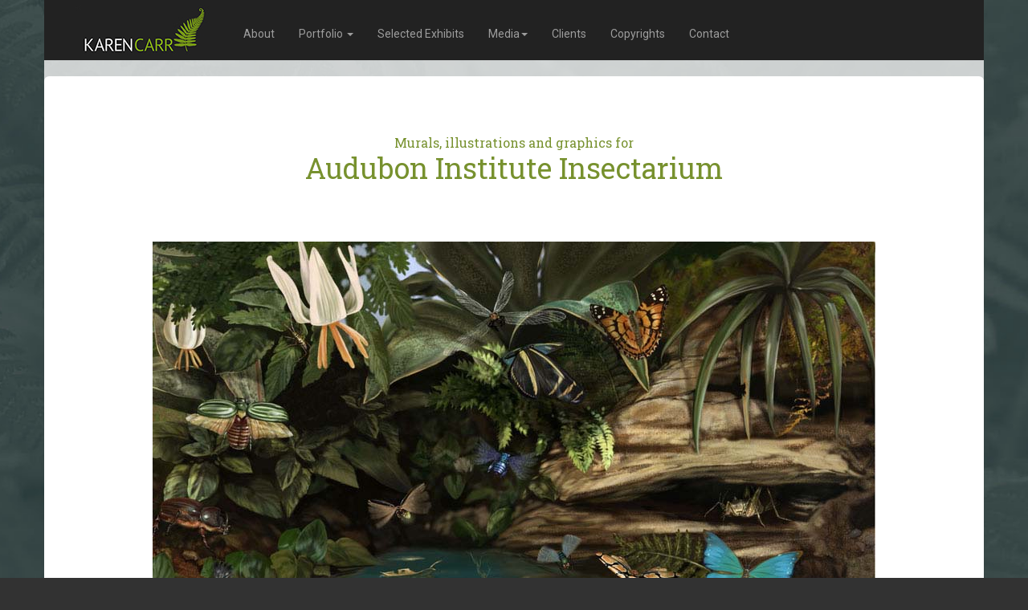

--- FILE ---
content_type: text/html
request_url: http://karencarr.com/by-client.php?cl=43
body_size: 19098
content:


<!doctype html>
<html lang="en">
<head>
<meta charset="utf-8">
<meta http-equiv="X-UA-Compatible" content="IE=edge">
<meta name="viewport" content="width=device-width, initial-scale=1">
<title>Murals, graphics and animations by Karen Carr.</title>
<meta NAME="description" CONTENT="Gallery of museum illustrations, graphics and created by Karen Carr.">
<meta name="author" content="Ralph Gauer, Putting the Web to Work, copyright 1998 to 2026.">
<link rel="icon" href="images/favicon.ico">
<link rel="canonical" href="http://karencarr.com/by-client.php">
<!--social media meta tags-->
<meta property="og:title" content=" by Karen Carr, for .">
<meta name="twitter:title" content=" by Karen Carr, for .">
<meta property="og:description" content=", a  era image by Karen Carr and created for . Includes .">
<meta name="twitter:description" content=", a  era image by Karen Carr and created for . Includes .">
<meta property="og:image" content="https://www.karencarr.com/portfolio/Audubon_Institute_wall_three_diversity_of_life_3.jpg">
<meta name="twitter:image" content="https://www.karencarr.com/portfolio/Audubon_Institute_wall_three_diversity_of_life_3.jpg">
<meta property="og:url" content="http://karencarr.com/by-client.php">
<meta name="twitter:card" content="summary_large_image">

<title>Karen Carr Studio</title>

<link rel="stylesheet" href="https://stackpath.bootstrapcdn.com/bootstrap/3.4.1/css/bootstrap.min.css" integrity="sha384-HSMxcRTRxnN+Bdg0JdbxYKrThecOKuH5zCYotlSAcp1+c8xmyTe9GYg1l9a69psu" crossorigin="anonymous">
<link rel="preconnect" href="https://fonts.gstatic.com">
<link href="https://fonts.googleapis.com/css2?family=Roboto&display=swap" rel="stylesheet">
<link href="https://fonts.googleapis.com/css2?family=Roboto+Slab:wght@400&display=swap" rel="stylesheet">
<script src="https://ajax.googleapis.com/ajax/libs/jquery/3.5.1/jquery.min.js"></script>
<link rel="stylesheet" href="https://rawgit.com/LeshikJanz/libraries/master/Bootstrap/baguetteBox.min.css">


        <!-- My overridges -->
        <link href="css/navbar.css" rel="stylesheet">
        <link href="css/type.css" rel="stylesheet">
        <link href="css/pagedesign.css" rel="stylesheet">

        <!-- HTML5 shim and Respond.js for IE8 support of HTML5 elements and media queries -->
        <!--[if lt IE 9]>
        <script src="https://oss.maxcdn.com/html5shiv/3.7.3/html5shiv.min.js"></script>
        <script src="https://oss.maxcdn.com/respond/1.4.2/respond.min.js"></script>
        <![endif]-->
<style>
html { font: normal 12px/1.8em 'Roboto', Arial, Helvetica, sans-serif; color:#6E6E6E; }
p { margin:0; padding:0 0 10px; color:#6E6E6E; }
.primary-row{ padding: 3rem; }
.mycontent-left {
background-image: linear-gradient(#ced2d1 50%, rgba(118, 148, 26, .05) 0%);
background-position: left;
background-size: 1px 8px;
background-repeat: repeat-y;
}
.h2_background {position:relative;}
.h2_background h2 {background:url(images/h2_bg.png) repeat-x  left; width:100%; margin:30px 0; padding:0;}
.h2_background h2 span{ padding:10px 20px 10px 0; background:#fff; }
h2 { width:auto; margin:0px 0 0px 0; padding:0 0 0 0; font-size:14px; line-height:1em; font-weight:bold; color:#717171; text-align:left; text-transform:none; background:none;}
.mainimagehead { width:auto; margin:30px 0 20px 0; padding:0 0 0 0; font-size:20px !important; line-height:1em; font-weight:normal; color:#5F5E5E !important; text-align:left; text-transform:none; font-family: 'Roboto Slab', serif;  }
h2 a, h2 span,h2 a span { color:#636363; background:none; }
h3 {  font-size:14px; font-weight:normal; color:#717171; text-transform:none; line-height:1em; padding:5px 0 5px;margin:10px 0 10px; }
h3 span { color:#a9a9a9; text-decoration:none; font-weight:normal; font-style:normal; margin:0; padding:0; font-size:11px; display:block; text-transform:none; padding:5px 0 0px; }
h3 a { color:#717171; font-weight:normal;  }
h3 a:hover { text-decoration:none; color:#900; } 
h3 span a:hover { text-decoration:none; color:#900; }
.standard { font-size: 1.25rem !important; }
li:focus, li:hover {
        text-decoration: none;
        background-color: transparent !important;
}

/* smaller than 767 */
@media only screen and (max-width: 767px) {
.mycontent-left {
background-image: none;
}
}
p.pictured { font-size: 1rem; }
p>a {
text-decoration: underline !important;
}
.clienthead {
font-size: 16px;
}
.mainhead {
margin-bottom: 6rem;
}
.container.gallery-container {
    background-color: #fff;
    color: #35373a;
    min-height: 100vh;
    padding: 0px 50px;
}

.gallery-container h1 {
    text-align: center;
    margin-top: 20px;
    font-family: 'Droid Sans', sans-serif;
    font-weight: bold;
}

.gallery-container p.page-description {
    text-align: center;
    margin: 25px auto;
    font-size: 18px;
    color: #999;
}
.gallery_title{
    font-size: 1.25rem !important;
    font-weight: bold !important;
}
.gallery_info{
    font-size: 1rem !important;
    font-weight: normal!important;
}

/* display this row with flex and use wrap (= respect columns' widths) */

.row-flex {
  display: flex;
  flex-wrap: wrap;
}


/* vertical spacing between columns */

[class*="col-"] {
  margin-bottom: 30px;
}

.content {
  height: 100%;
  padding: 20px 20px 10px;
  color: #fff;
}



.content h3 {
  margin-top: 0px;
  font-weight: 300;
}

h1 {
  font-weight: 300;
  margin-bottom: 40px;
}
</style>
<!-- Global site tag (gtag.js) - Google Analytics -->
<script async src="https://www.googletagmanager.com/gtag/js?id=UA-166765904-1"></script>
<script>
  window.dataLayer = window.dataLayer || [];
  function gtag(){dataLayer.push(arguments);}
  gtag('js', new Date());

  gtag('config', 'UA-166765904-1');
</script>

</head>

<body>

<div class="container mainpageformat">
<nav class="navbar navbar-dark navbar-inverse">
<div class="container-fluid">
<div class="navbar-header">
<button type="button" class="navbar-toggle collapsed" data-toggle="collapse" data-target="#navbar" aria-expanded="false" aria-controls="navbar">
<span class="sr-only">Toggle navigation</span>
<span class="icon-bar"></span>
<span class="icon-bar"></span>
<span class="icon-bar"></span>
</button>
<a href="index.php"><img style="margin-left: 2rem; margin-right: 2rem;" src="images/kcs_logo.jpg" alt="Karen Carr Studio, Inc." class="img-responsive"></a>
</div>
<div id="navbar" class="navbar-collapse collapse">
<ul class="nav navbar-nav">
<li><a href="about-karen-carr.php">About</a></li>
<!-- <li><a href="page.html">Animations</a></li>
<li><a href="page.html">Modeling &amp; Sculpture</a></li> -->

<!-- <li><a href="page.html">Styles</a></li> -->
<li class="dropdown">
<a href="#" class="dropdown-toggle" data-toggle="dropdown" role="button" aria-haspopup="true" aria-expanded="false">Portfolio <span class="caret"></span></a>
<ul class="dropdown-menu">
<li><a href="gallery.php?gl=12">Sculpture &amp; Animation</a></li>
<li><a href="gallery.php?gl=6">Books and editorial</a></li>
<li><a href="gallery.php?gl=1">Dinosaurs and ancient life</a></li>
<li><a href="gallery.php?gl=5">Graphics</a></li>
<li><a href="gallery.php?gl=7">Insects</a></li>
<li><a href="gallery.php?gl=2">Mammals and other animals</a></li>
<li><a href="gallery.php?gl=10">Maps</a></li>
<li><a href="gallery.php?gl=3">Marine animals and fish</a></li>
<!-- <li role="separator" class="divider"></li> -->
<li><a href="gallery.php?gl=4">People and history</a></li>
<li><a href="gallery.php?gl=9">Early Hominids</a></li>
<li><a href="gallery.php?gl=pl">Plant life</a></li>
</ul>
</li>


<li><a href="by-exhibition.php">Selected Exhibits</a></li>

<li class="dropdown">
<a href="media.php" class="dropdown-toggle" data-toggle="dropdown" role="button" aria-haspopup="true" aria-expanded="false">Media<span class="caret"></span></a>
<ul class="dropdown-menu">
<li><a href="media.php">All media</a></li>
<li><a href="media.php?st=10">Oil</a></li>
<li><a href="media.php?st=12">3D Realistic</a></li>
<li><a href="media.php?st=13">Aimation</a></li>
<li><a href="media.php?st=14">Sculpture</a></li>
<li><a href="media.php?st=2">Color pencil &amp; watercolor</a></li>
<li><a href="media.php?st=3">Pen &amp; paint</a></li>
<li><a href="media.php?st=5">Graphics</a></li>
<li><a href="media.php?st=6">Silhouette</a></li>
</ul>
</li>

<li><a href="by-client.php">Clients</a></li>
<li><a href="copyright-and-reuse.php">Copyrights</a></li>
<li><a href="about-karen-carr.php">Contact</a></li>

</ul>
</div><!--/.nav-collapse -->
</div><!--/.container-fluid -->
</nav>










<!-- Main component for a primary marketing message or call to action -->
<div class="jumbotron" style="margin-top: 1rem; padding: 0 !important; background-color: white !important;">
<div class="row primary-row">
<div class="col-sm-1"></div>
<div class="col-sm-10">


<h1 class="mainhead text-center"><span class="clienthead">Murals, illustrations and graphics for</span><br />Audubon Institute Insectarium</h1><div class='mainhead'><img alt='' by Karen Carr src='portfolio/Audubon_Institute_wall_three_diversity_of_life_3.jpg' class='img img-responsive center-block'></div><p>The Audubon Insectarium is the largest museum in the United States devoted to the more than 900,000 known species of insects and their relatives. It offers an encounter with nature like no other, featuring thousands of live insects, mounted specimens, interactive experiences and engaging exhibit interpreters.<br><br>

The Insectarium features four murals painted by Karen, totaling more than 5,000 square feet of images. The murals introduce visitors to the Insectarium by making them "bug-sized" visitors to the amazing world of insects.</p><div class="container"><div class="row row-flex"><div class="col-md-6 col-sm-6 col-xs-12">
<div class="content" style="line-height: 1.5rem;" > 
<a class="lightbox" href="portfolio-images.php?r=251"><img src="portfolio/
Audubon_Institute_wall_three_diversity_of_life_1.jpg" border='0' class='img img-responsive'>
</a><p class='gallery_info' style='margin-top: 1rem;'>
Audubon Insectarium Wall 3 detail 1</div></div><div class="col-md-6 col-sm-6 col-xs-12">
<div class="content" style="line-height: 1.5rem;" > 
<a class="lightbox" href="portfolio-images.php?r=252"><img src="portfolio/
Audubon_Institute_wall_three_diversity_of_life_2.jpg" border='0' class='img img-responsive'>
</a><p class='gallery_info' style='margin-top: 1rem;'>
Audubon Insectarium Wall 3 detail 2</div></div><div class="col-md-6 col-sm-6 col-xs-12">
<div class="content" style="line-height: 1.5rem;" > 
<a class="lightbox" href="portfolio-images.php?r=253"><img src="portfolio/
Audubon_Institute_wall_three_diversity_of_life_3.jpg" border='0' class='img img-responsive'>
</a><p class='gallery_info' style='margin-top: 1rem;'>
Audubon Insectarium Wall 3 detail 3</div></div><div class="col-md-6 col-sm-6 col-xs-12">
<div class="content" style="line-height: 1.5rem;" > 
<a class="lightbox" href="portfolio-images.php?r=254"><img src="portfolio/
Audubon_Institute_wall_three_diversity_of_life_4.jpg" border='0' class='img img-responsive'>
</a><p class='gallery_info' style='margin-top: 1rem;'>
Audubon Insectarium Wall 3 detail 4</div></div><div class="col-md-6 col-sm-6 col-xs-12">
<div class="content" style="line-height: 1.5rem;" > 
<a class="lightbox" href="portfolio-images.php?r=245"><img src="portfolio/
Audubon_Institute_Insectarium_wall_four_1.jpg" border='0' class='img img-responsive'>
</a><p class='gallery_info' style='margin-top: 1rem;'>
Audubon Insectarium Wall 4 detail 1</div></div><div class="col-md-6 col-sm-6 col-xs-12">
<div class="content" style="line-height: 1.5rem;" > 
<a class="lightbox" href="portfolio-images.php?r=246"><img src="portfolio/
Audubon_Institute_Insectarium_wall_four_2.jpg" border='0' class='img img-responsive'>
</a><p class='gallery_info' style='margin-top: 1rem;'>
Audubon Insectarium Wall 4 detail 2</div></div><div class="col-md-6 col-sm-6 col-xs-12">
<div class="content" style="line-height: 1.5rem;" > 
<a class="lightbox" href="portfolio-images.php?r=247"><img src="portfolio/
Audubon_Institute_Insectarium_wall_four_3.jpg" border='0' class='img img-responsive'>
</a><p class='gallery_info' style='margin-top: 1rem;'>
Audubon Insectarium Wall 4 detail 3</div></div><div class="col-md-6 col-sm-6 col-xs-12">
<div class="content" style="line-height: 1.5rem;" > 
<a class="lightbox" href="portfolio-images.php?r=248"><img src="portfolio/
Audubon_Institute_Insectarium_wall_four_4.jpg" border='0' class='img img-responsive'>
</a><p class='gallery_info' style='margin-top: 1rem;'>
Audubon Insectarium Wall 4 detail 4</div></div><div class="col-md-6 col-sm-6 col-xs-12">
<div class="content" style="line-height: 1.5rem;" > 
<a class="lightbox" href="portfolio-images.php?r=249"><img src="portfolio/
Audubon_Institute_Insectarium_wall_four_5.jpg" border='0' class='img img-responsive'>
</a><p class='gallery_info' style='margin-top: 1rem;'>
Audubon Insectarium Wall 4 detail 5</div></div><div class="col-md-6 col-sm-6 col-xs-12">
<div class="content" style="line-height: 1.5rem;" > 
<a class="lightbox" href="portfolio-images.php?r=250"><img src="portfolio/
Audubon_Institute_Insectarium_wall_four_6.jpg" border='0' class='img img-responsive'>
</a><p class='gallery_info' style='margin-top: 1rem;'>
Audubon Insectarium Wall 4 detail 6</div></div><div class="col-md-6 col-sm-6 col-xs-12">
<div class="content" style="line-height: 1.5rem;" > 
<a class="lightbox" href="portfolio-images.php?r=684"><img src="portfolio/
bug_van.jpg" border='0' class='img img-responsive'>
</a><p class='gallery_info' style='margin-top: 1rem;'>
Audubon Insectarium Bug Van</div></div><div class="col-md-6 col-sm-6 col-xs-12">
<div class="content" style="line-height: 1.5rem;" > 
<a class="lightbox" href="portfolio-images.php?r=414"><img src="portfolio/
Audubon_Insectarium_grand_opening_1.jpg" border='0' class='img img-responsive'>
</a><p class='gallery_info' style='margin-top: 1rem;'>
Audubon Insectarium Grand Opening</div></div><div class="col-md-6 col-sm-6 col-xs-12">
<div class="content" style="line-height: 1.5rem;" > 
<a class="lightbox" href="portfolio-images.php?r=415"><img src="portfolio/
Audubon_Insectarium_grand_opening_2.jpg" border='0' class='img img-responsive'>
</a><p class='gallery_info' style='margin-top: 1rem;'>
Audubon Insectarium Grand Opening</div></div><div class="col-md-6 col-sm-6 col-xs-12">
<div class="content" style="line-height: 1.5rem;" > 
<a class="lightbox" href="portfolio-images.php?r=444"><img src="portfolio/
Aubudon_Institute_New_York_Times_review.jpg" border='0' class='img img-responsive'>
</a><p class='gallery_info' style='margin-top: 1rem;'>
New York Times Audubon Insectarium review</div></div><div class="col-md-6 col-sm-6 col-xs-12">
<div class="content" style="line-height: 1.5rem;" > 
<a class="lightbox" href="portfolio-images.php?r=100"><img src="portfolio/
Audubon_Institute_ancient_seas_mural.jpg" border='0' class='img img-responsive'>
</a><p class='gallery_info' style='margin-top: 1rem;'>
Audubon Insectarium Ancient Seas Mural</div></div><div class="col-md-6 col-sm-6 col-xs-12">
<div class="content" style="line-height: 1.5rem;" > 
<a class="lightbox" href="portfolio-images.php?r=416"><img src="portfolio/
Aubudon_Institute_wall_3_mole.jpg" border='0' class='img img-responsive'>
</a><p class='gallery_info' style='margin-top: 1rem;'>
Audubon Insectarium Wall Three Mole Detail</div></div><div class="col-md-6 col-sm-6 col-xs-12">
<div class="content" style="line-height: 1.5rem;" > 
<a class="lightbox" href="portfolio-images.php?r=116"><img src="portfolio/
Aubudon_Institute_insectarium_wall1_1_ancient_life.jpg" border='0' class='img img-responsive'>
</a><p class='gallery_info' style='margin-top: 1rem;'>
Audubon Insectarium Ancient Life Mural</div></div><div class="col-md-6 col-sm-6 col-xs-12">
<div class="content" style="line-height: 1.5rem;" > 
<a class="lightbox" href="portfolio-images.php?r=67"><img src="portfolio/
Audubon_Institute_Meganeuropsis.jpg" border='0' class='img img-responsive'>
</a><p class='gallery_info' style='margin-top: 1rem;'>
Audubon Insectarium Meganeuropsis detail</div></div><div class="col-md-6 col-sm-6 col-xs-12">
<div class="content" style="line-height: 1.5rem;" > 
<a class="lightbox" href="portfolio-images.php?r=255"><img src="portfolio/
Audubon_Institute_wall_two_ancient_life_mural.jpg" border='0' class='img img-responsive'>
</a><p class='gallery_info' style='margin-top: 1rem;'>
Audubon Insectarium Wall 2 Ancient Life Mural</div></div></div></div>


</div>
<div class="col-sm-1"></div>
</div>
</div>










<div style="background-color: #323232; margin-top: -2rem; margin-bottom: -2rem;">

<div class="row">
<div class="col-sm-1" style="padding: 3rem !important;"></div>
<div class="col-sm-11">
<div class="row">
<div class="col-sm-4" style="padding: 3rem !important;">
<h5 class="footerh5 boldgold">Important note:</h5>
<p style="color: white !important; font-weight:bold;">No AI: No images from this site may be used in datasets for, in the development of, or as inputs to, generative AI programs.</p>

<hr class="hrwhite" />
</div>
<div class="col-sm-4" style="padding: 3rem !important;">
<h5 class="footerh5 boldgold">Thank you for visiting my site!</h5>
<p class="text-white"><img align="left" style="margin-right:10px; margin-bottom:10px" src="images/bear-at-mount-vernon.jpg" width="106" height="110" />Welcome to My Studio!</p>
<p class="text-white">I appreciate the time you spend on this site, and I welcome your comments and inquiries.</p>
<p class="text-white">Whether you're looking for information on my work, pictures of dinosaurs or information on how to paint digitally, I hope I have provided the information you need. If not, please let me know! </p>
<hr class="hrwhite" />
</div>
<div class="col-sm-4" style="padding: 3rem !important;">
<h5 class="footerh5 boldgold">Stay in touch with Karen!</h5>
<p class="text-white">
Karen Carr Studio, Inc.<br />
<span class="boldgold">Note new address:</span><br />
13 Fleming Tank Road<br />
Silver City, NM 88061<br />
USA</p>
<a name="phone"></a>
<p class="text-white">Phone: <a href="tel:1575654-3370">+ 1 (575) 654-3370</a><br />
Email: <a href="mailto:karen@karencarr.com">karen@karencarr.com</a></p>
<hr class="hrwhite" />
</div>
</div>
</div>
</div>

<div class="row">
<div class="col-sm-12"><p class="text-center text-white">Images and content &copy; 1998 - 2026 Karen Carr and Karen Carr Studio, Inc. All rights reserved.</p>
</div>
</div>
</div></div>
<!-- /container -->










































<script src="https://code.jquery.com/jquery-1.12.4.min.js" integrity="sha384-nvAa0+6Qg9clwYCGGPpDQLVpLNn0fRaROjHqs13t4Ggj3Ez50XnGQqc/r8MhnRDZ" crossorigin="anonymous"></script>
<script src="https://stackpath.bootstrapcdn.com/bootstrap/3.4.1/js/bootstrap.min.js"></script>
<!-- IE10 viewport hack for Surface/desktop Windows 8 bug -->
<script src="assets/ie10-viewport-bug-workaround.js"></script>
<script src="https://cdnjs.cloudflare.com/ajax/libs/baguettebox.js/1.8.1/baguetteBox.min.js"></script>
<script>
    baguetteBox.run('.tz-gallery');
</script>

</body>
</html>


--- FILE ---
content_type: text/css
request_url: http://karencarr.com/css/navbar.css
body_size: 443
content:
@charset "utf-8";
/* CSS Document */
body {
  padding-top: 0px;
  padding-bottom: 20px;
}
.navbar {
  margin-bottom: 20px;
  border: none;
  padding: 5px 0 5px 0;
}
.kcshead {
background-color: #323232;
}
li:hover {
  background-color: #424242;
}
.nav.navbar-nav.navbar-right li a {
    color: white !important;
}
.navbar-collapse {
margin-top: 1rem;
}
.navbar {
    -webkit-border-radius: 0;
    -moz-border-radius: 0;
    border-radius: 0;
}

--- FILE ---
content_type: text/css
request_url: http://karencarr.com/css/type.css
body_size: 756
content:
@charset "utf-8";
/* CSS Document */
body {
font-family: 'Roboto', sans-serif;
}
.mainhead {
    font-family: 'Roboto Slab', serif;
    color: #77912e !important;
}
h1.mainhead {
    font-size: 3rem;
}
h2.mainhead {
    font-size: 2rem;
}
.footerh5 {
    color: white;
    font-family: 'Roboto Slab', serif;
    font-weight: bold;
    margin-bottom: 2rem;
}
.text-white {
    color: white !important;
}
.hrwhite {
display: none;
}
.boldgold {
    font-weight: bold;
    color: darkgoldenrod !important;
}
/* On screens that are 992px or less */
@media screen and (max-width: 992px) {
h1.mainhead {
    font-size: 2rem;
}
h2.mainhead {
    font-size: 1.5rem;
}
h3.mainhead {
    font-size: 1.75rem;
}
.hrwhite {
color: snow !important;
display: block;
}
}



--- FILE ---
content_type: application/javascript
request_url: http://karencarr.com/assets/ie10-viewport-bug-workaround.js
body_size: 674
content:
// JavaScript Document

/*!
 * IE10 viewport hack for Surface/desktop Windows 8 bug
 * Copyright 2014-2019 Twitter, Inc.
 * Licensed under MIT (https://github.com/twbs/bootstrap/blob/master/LICENSE)
 */

// See the Getting Started docs for more information:
// https://getbootstrap.com/docs/3.4/getting-started/#support-ie10-width

(function () {
  'use strict';

  if (navigator.userAgent.match(/IEMobile\/10\.0/)) {
    var msViewportStyle = document.createElement('style')
    msViewportStyle.appendChild(
      document.createTextNode(
        '@-ms-viewport{width:auto!important}'
      )
    )
    document.querySelector('head').appendChild(msViewportStyle)
  }

})();